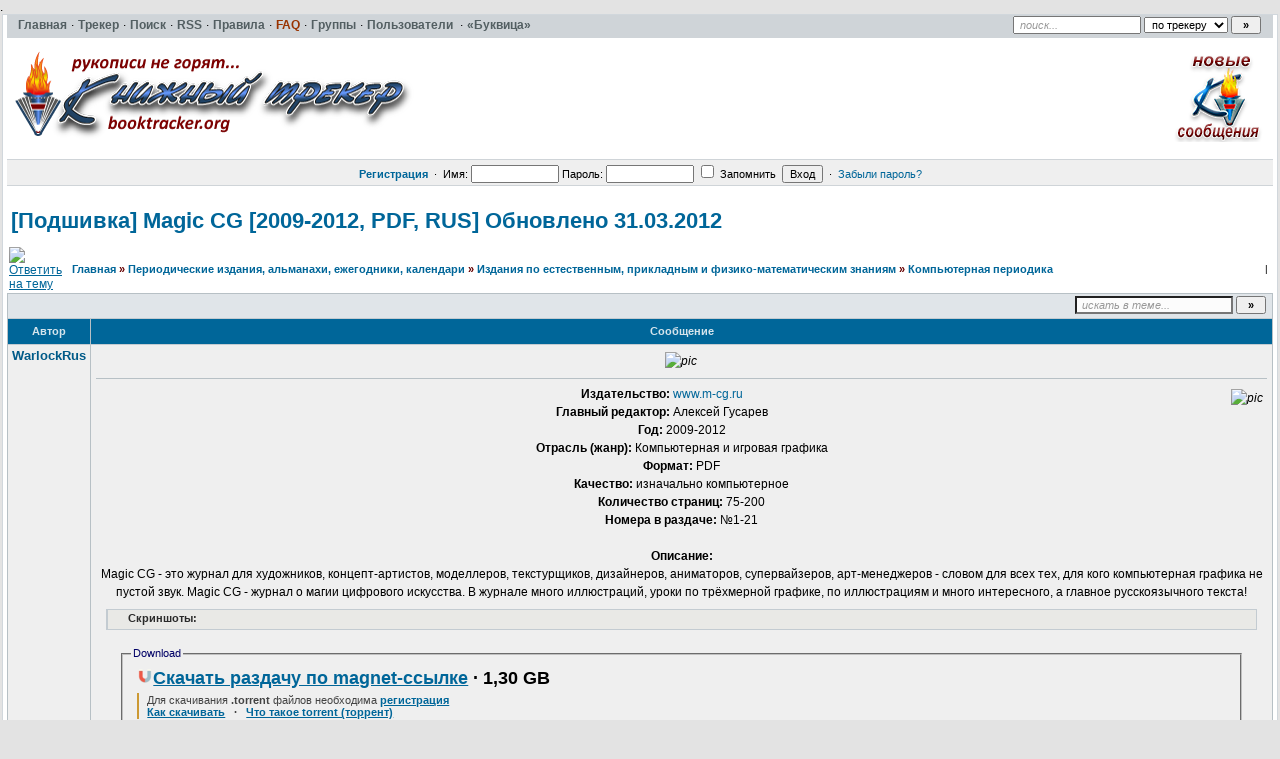

--- FILE ---
content_type: text/html; charset=UTF-8
request_url: https://booktracker.org/viewtopic.php?t=22464
body_size: 8392
content:
<!DOCTYPE HTML PUBLIC "-//W3C//DTD HTML 4.01//EN" "http://www.w3.org/TR/html4/strict.dtd"><html dir="ltr">

<head>
 <title>[Подшивка] Magic CG [2009-2012, PDF, RUS] Обновлено 31.03.2012 :: Книжный трекер</title>
 <meta name="google-site-verification" content="L85kL3qg3y9JS1ER3BNhcpcqdDZBgrxzZpBm6Jzb1iQ" /> 
 <meta http-equiv="Content-Type" content="text/html; charset=UTF-8" />
 <meta name="description" content="Книжный трекер &raquo; Компьютерная периодика &raquo;  [Подшивка] Magic CG [2009-2012, PDF, RUS] Обновлено 31.03.2012" />
  <meta http-equiv="Content-Style-Type" content="text/css" />
  <link rel="stylesheet" href="../templates/default/css/main.css?v=1" type="text/css">
 <link rel="alternate" title="Книжный трекер Последние темы RSS Feed" href="rss.php" type="application/rss+xml">
  <link rel="shortcut icon" href="./favicon.ico" type="image/x-icon">
 <link rel="search" type="application/opensearchdescription+xml" href="opensearch_desc.xml" title="TorrentPier (Forum)" />
 <link rel="search" type="application/opensearchdescription+xml" href="opensearch_desc_bt.xml" title="TorrentPieru (Tracker)" />
  <script type="text/javascript" src="./misc/js/jquery.pack.js?v=1"></script>
  <script type="text/javascript" src="./misc/js/main.js?v=1"></script>
  <script type="text/javascript" src="./misc/js/bbcode.js?v=1"></script>
 <script type="text/javascript" src="./misc/js/highslide/highslide.js"></script>
 <link rel="stylesheet" type="text/css" href="./misc/js/highslide/highslide.css">
 <script type="text/javascript"> 
    hs.graphicsDir = './misc/js/highslide/graphics/'; 
    hs.align = 'center'; 
    hs.transitions = ['expand', 'crossfade']; 
    hs.outlineType = 'glossy-dark'; 
    hs.wrapperClassName = 'dark'; 
    hs.fadeInOut = true; 
    hs.dimmingOpacity = 0.50; 
    hs.numberPosition = 'caption'; 
 </script>
 <style type="text/css">.highslide img {cursor: url(./misc/js/highslide/graphics/zoomin.cur), pointer !important;}.highslide-viewport-size {position: fixed; width: 100%; height: 100%; left: 0; top: 0}</style>
 <script type="text/javascript">
  var postImg_MaxWidth = screen.width - 202;
  var postImgAligned_MaxWidth = Math.round(screen.width/3);
  var attachImg_MaxWidth = screen.width - 280;
  var ExternalLinks_InNewWindow = '';
  var hidePostImg = false;

  function copyText_writeLink(node)
  {
  	if (!is_ie) return;
  	document.write('<p style="float: right;"><a class="txtb" onclick="if (ie_copyTextToClipboard('+node+')) alert(\'Код скопирован в буфер обмена\'); return false;" href="#">скопировать в буфер обмена</a></p>');
  }
  function initPostBBCode(context)
  {
  	initSpoilers(context);
  	initExternalLinks(context);
  	initPostImages(context);	
  }
  function initPostImages(context)
  {
  	var context = context || 'body';
  	if (hidePostImg) return;
  	var $in_spoilers = $('div.sp-body var.postImg', context);
  	$('var.postImg', context).not($in_spoilers).each(function(){
  		var $v = $(this);
  		var src = $v.attr('title');
  		var $img = $('<img src="'+ src +'" class="'+ $v.attr('className') +'" alt="pic" />');
  		//$img = fixPostImage($img);
  		var maxW = ($v.hasClass('postImgAligned')) ? postImgAligned_MaxWidth : postImg_MaxWidth;
  		$img.bind('click', function(){ return imgFit(this, maxW); });
  		if (user.opt_js.i_aft_l) {
  			$('#preload').append($img);
  			var loading_icon = '<a href="'+ src +'" target="_blank"><img src="images/pic_loading.gif" alt="" /></a>';
  			$v.html(loading_icon);
  			if ($.browser.msie) {
  				$v.after('<wbr>');
  			}
  			$img.one('load', function(){
  				imgFit(this, maxW);
  				$v.empty().append(this);
  			});
  		}
  		else {
  			$img.one('load', function(){ imgFit(this, maxW) });
  			$v.empty().append($img);
  			if ($.browser.msie) {
  				$v.after('<wbr>');
  			}
  		}
  	});
  }
	function initSpoilers(context)
	{
	$('div.sp-body', context).each(function(){
		var $sp_body = $(this);
		var name = this.title || 'скрытый текст';
		this.title = '';
		$('<div class="sp-head folded clickable">'+ name +'</div>').insertBefore($sp_body).click(function(e){
			if (!$sp_body.hasClass('inited')) {
				initPostImages($sp_body);
				$sp_body.prepend('<div class="clear"></div>').append('<div class="clear"></div>').addClass('inited');
				$sp_body.after('<div class="sp-head clickable unfolded"  style="display:none" onclick="spoilerHide($(this));">Закрыть</div>');
			}
			if (e.shiftKey) {
				e.stopPropagation();
				e.shiftKey = false;
				var fold = $(this).hasClass('unfolded');
				$('div.sp-head', $($sp_body.parents('td')[0])).filter( function(){ return $(this).hasClass('unfolded') ? fold : !fold } ).click();
			}
			else {
				$(this).toggleClass('unfolded');
				$sp_body.slideToggle('fast');
				$sp_body.next().slideToggle('fast');
			}
		});
	});
	}
	function spoilerHide($sp_body) 
	{
	    if ($(document).scrollTop() > $sp_body.prev().offset().top) {
	        $(document).scrollTop($sp_body.prev().offset().top - 200);
	    }
	   $sp_body.slideToggle('fast');
	    $sp_body.prev().slideToggle('fast');
	    $sp_body.prev().prev().toggleClass('unfolded');
	}

  function initExternalLinks(context)
  {
  	var context = context || 'body';
  	if (ExternalLinks_InNewWindow) {
  		$("a.postLink:not([href*='"+ window.location.hostname +"/'])", context).attr({ target: '_blank' });
  		//$("a.postLink:not([@href*='"+ window.location.hostname +"/'])", context).replaceWith('<span style="color: red;">Ссылки запрещены</span>');
  	}
  }
  $(document).ready(function(){
  	$('div.post_wrap, div.signature').each(function(){ initPostBBCode( $(this) ) });
  });
 </script>
 <script type="text/javascript">
  var BB_ROOT       = "./";
  var cookieDomain  = "";
  var cookiePath    = "/";
  var cookieSecure  = 1;
  var cookiePrefix  = "bb_";
  var LOGGED_IN     = 0;
  var InfoWinParams = 'HEIGHT=510,resizable=yes,WIDTH=780';

  var user = {
  	opt_js: {},

  	set: function(opt, val, days, reload) {
  		this.opt_js[opt] = val;
  		setCookie('opt_js', $.toJSON(this.opt_js), days);
  		if (reload) {
  			window.location.reload();
  		}
  	}
  }
    $(document).ready(function(){
  	$("div.jumpbox").html('\
  		<span id="jumpbox-container"> \
  		<select id="jumpbox"> \
  			<option id="jumpbox-title" value="-1">&nbsp;&raquo;&raquo; Выберите раздел для перехода &nbsp;</option> \
  		</select> \
  		</span> \
  		<input id="jumpbox-submit" type="button" class="lite" value="Перейти" /> \
  	');
  	$('#jumpbox-container').one('click', function(){
  		$('#jumpbox-title').html('&nbsp;&nbsp; Загружается... ... &nbsp;');
  		var jumpbox_src = './ajax/html/' + (0 ? 'jumpbox_user.html' : 'jumpbox_guest.html');
  		$(this).load(jumpbox_src);
  		$('#jumpbox-submit').click(function(){ window.location.href='./viewforum.php?f='+$('#jumpbox').val(); });
  	});
  });
  var ajax = new Ajax('./ajax.php', 'POST', 'json');

   </script>

 <!--[if lt IE 7]><script type="text/javascript">
  $(document).ready(ie6_make_clickable_labels);

  $(document).ready(function(){
  	$('div.menu-sub').prepend('<iframe class="ie-fix-select-overlap"></iframe>'); // iframe for IE select box z-index issue
  	Menu.iframeFix = true;
  });
 </script><![endif]-->

 <!--[if gte IE 7]><style type="text/css">input[type="checkbox"] { margin-bottom: -1px; }</style><![endif]-->
 <!--[if lte IE 6]><style type="text/css">.forumline th { height: 24px; padding: 2px 4px; }</style><![endif]-->
 <!--[if IE]><style type="text/css">.code-copy { display: block; }.post-hr   { margin: 2px auto; }</style><![endif]-->

  	<style type="text/css">
	.menu-sub, #ajax-loading, #ajax-error, var.ajax-params { display: none; }
	</style>
</head>

<body>

<table id="ajax-loading" cellpadding="0" cellspacing="0"><tr><td class="icon"></td><td>Loading...</td></tr></table>
<table id="ajax-error" cellpadding="0" cellspacing="0"><tr><td>Error</td></tr></table>

<div id="preload" style="position: absolute; overflow: hidden; top: 0; left: 0; height: 1px; width: 1px;"></div>

<div id="body_container">

<!--******************-->
<!--======-->

<!--page_container-->
<div id="page_container">
<a name="top"></a>

<!--page_header-->
<div id="page_header">

<!--main_nav-->
<div id="main-nav" style="height: 17px;">
	<table width="100%" cellpadding="0" cellspacing="0">
	<tr>
		<td class="nowrap">
			<a href="./index.php"><b>Главная</b></a>&#0183;

			<a href="tracker.php"><b>Трекер</b></a>&#0183;
			<a href="search.php"><b>Поиск</b></a>&#0183;
			<a href="rss.php" type="application/rss+xml" target="_blank"><b>RSS</b></a>&#0183;
			<a href="viewtopic.php?t=1"><b>Правила</b></a>&#0183;
			<a href="faq.php"><b class="hl_only_new">FAQ</b></a>&#0183;
			<a href="groupcp.php"><b>Группы</b></a>&#0183;
			<a href="memberlist.php"><b>Пользователи</b></a> &#0183;
			<a href="https://bukvica.org"><b>«Буквица»</b></a><!-- &#0183;
			<a href="medal.php"><b>Доска почёта</b></a> -->

		</td>
	</tr>
	</table>
</div>
<!--/main_nav-->

<!--logo-->
<div id="logo">
<table width=100%>
  <tr>
    <td>
	<a href="./index.php"><img src="images/logo/logo-bt.png" border="0" alt="Главная" vspace="1" /></a>
    </td>
<!--    <td>
	<a href="./index.php"><img align="left" src="images/logo/logo-bt-pro.png" border="0" alt="Главная" vspace="1" /></a>
    </td> -->
<!--    <td>
<a href="viewtopic.php?t=77780"><img align="right"  src="pictures/512dd7378a7f6c6a14db2edbc31f3dab.png" /></a>
    </td> -->

    <td>
        <a href="search.php?new=1"><img align="right" alt="Новые сообщения" title="Новые сообщения" src="images/logo/button-newtopics.png" /></a>
    </td>
  </tr>
</table>
</div>
<!--/logo-->

<div style="position: absolute; top: 1px; right: 16px;">
	<form id="quick-search" action="" method="post" onsubmit="
		$(this).attr('action', $('#search-action').val());
		var txt=$('#search-text').val(); return !(txt=='поиск...' || !txt);
	">
		<input type="hidden" name="max" value="1" />
		<input type="hidden" name="to" value="1" />
		<input id="search-text" type="text" name="nm" onfocus="if(this.value=='поиск...') this.value='';" onblur="if(this.value=='') this.value='поиск...';" value="поиск..." class="hint" style="width: 120px;" />
		<select id="search-action">
			<option value="tracker.php#results" selected="selected"> по трекеру </option>
			<option value="search.php"> по форуму </option>
					</select>
		<input type="submit" class="med bold" value="&raquo;" style="width: 30px;" />
	</form>
</div>


<!--login form-->
<div class="topmenu">
   <table width="100%" cellpadding="0" cellspacing="0">
   <tr>
      
            <td class="tCenter pad_2">
         <a href="profile.php?mode=register" id="register_link"><b>Регистрация</b></a>
         &nbsp;&#0183;&nbsp;
         <form action="./login.php" method="post">
            Имя: <input type="text" name="login_username" size="12" tabindex="1" accesskey="l" />
            Пароль: <input type="password" name="login_password" size="12" tabindex="2" />
            <label title="Автоматически входить при каждом посещении"><input type="checkbox" name="autologin" value="1" tabindex="3" /> Запомнить</label>&nbsp;
            <input type="submit" name="login" value="Вход" tabindex="4" />
         </form>
         &nbsp;&#0183;&nbsp;
         <a href="profile.php?mode=sendpassword">Забыли пароль?</a>
      </td>
         </tr>
   </table>
</div>

<!--/login form-->


<!--breadcrumb-->
<!--<div id="breadcrumb"></div>-->
<!--/breadcrumb-->


</div>
<!--/page_header-->

<!--menus-->


<!--/menus-->



<!--page_content-->
<div id="page_content">
<table cellspacing="0" cellpadding="0" border="0" style="width: 100%;">
 <tr>
<!--main_content-->
  <td id="main_content">
   <div id="main_content_wrap">
    

<!--=======================-->
<!--***********************-->



<!-- page_header.tpl END -->
<!-- module_xx.tpl START -->


<div class="spacer_6"></div>

<h1 class="maintitle"><a href="viewtopic.php?t=22464">[Подшивка] Magic CG [2009-2012, PDF, RUS] Обновлено 31.03.2012</a></h1>

<table cellpadding="0" class="w100">
<tr>
	<td valign="bottom">
		<a href="posting.php?mode=reply&amp;t=22464"><img src="templates/default/images/lang_russian/reply.gif" alt="Ответить на тему" /></a>
	</td>
	<td class="nav w100" style="padding-left: 8px;">
		<a href="./index.php">Главная</a> <em>&raquo;</em> <a href="index.php?c=26">Периодические издания, альманахи, ежегодники, календари</a> 
		 <em>&raquo;</em>&nbsp;<a href="viewforum.php?f=1106">Издания по естественным, прикладным и физико-математическим знаниям</a>		<em>&raquo;</em>&nbsp;<a href="viewforum.php?f=925">Компьютерная периодика</a>
	</td>
	<td class="tRight nowrap small">
	    <p>&nbsp;|&nbsp;</p>
	</td>	
</tr>
</table>


<table class="w100 border bw_TRL" cellpadding="0" cellspacing="0">
<tr>
	<td class="cat pad_2">

	<table cellspacing="0" cellpadding="0" class="borderless w100">
	<tr>

		
		<td class="small bold nowrap tRight" width="100%">
			&nbsp;
					</td>

		<td class="nowrap" style="padding: 0px 4px 2px 4px;">
			<form action="search.php?t=22464&amp;dm=1&amp;s=1" method="post" onsubmit="var txt=$('#search-text').val(); return !(txt=='искать в теме...' || !txt);">
				<input id="search-text" type="text" name="nm" value="искать в теме..." class="hint" style="width: 150px;" />
				<input type="submit" class="bold" value="&raquo;" style="width: 30px;" />
			</form>
		</td>
	</tr>
	</table>

	</td>
</tr>
</table>


<table class="topic" id="topic_main" cellpadding="0" cellspacing="0">
<tr>
	<th class="thHead td1">Автор</th>
	<th class="thHead td2">Сообщение</th>
</tr>

<tbody id="post_55172" class="row1">
<tr>
	<td class="poster_info td1"><a name="55172"></a>	    <p class="nick">WarlockRus</p>
	</td>
	<td class="message td2" rowspan="2">
		<div class="post_wrap">
			<div class="post_body"><div style="text-align: center;"><var class="postImg" title="http://img515.imageshack.us/img515/6928/magiccg.jpg">&#10;</var> <hr /><var class="postImg postImgAligned img-right" title="http://img717.imageshack.us/img717/1656/12615568.png">&#10;</var><span style="font-weight: bold;">Издательство:</span> <a href="http://www.m-cg.ru" class="postLink">www.m-cg.ru</a> <div></div> <span style="font-weight: bold;">Главный редактор:</span> Алексей Гусарев <div></div> <span style="font-weight: bold;">Год:</span> 2009-2012 <div></div> <span style="font-weight: bold;">Отрасль (жанр):</span> Компьютерная и игровая графика <div></div> <span style="font-weight: bold;">Формат:</span> PDF <div></div> <span style="font-weight: bold;">Качество:</span> изначально компьютерное <div></div> <span style="font-weight: bold;">Количество страниц:</span> 75-200 <div></div> <span style="font-weight: bold;">Номера в раздаче:</span> №1-21 <br /><br /> <span style="font-weight: bold;">Описание:</span> <div></div> Magic CG - это журнал для художников, концепт-артистов, моделлеров, текстурщиков, дизайнеров, аниматоров, супервайзеров, арт-менеджеров - словом для всех тех, для кого компьютерная графика не пустой звук. Magic CG - журнал о магии цифрового искусства. В журнале много иллюстраций, уроки по трёхмерной графике, по иллюстрациям и много интересного, а главное русскоязычного текста! <div class="sp-wrap">	<div class="sp-body" title="Скриншоты:"><a href="http://img812.imageshack.us/img812/8584/51024133.png" class="postLink"><var class="postImg" title="http://img718.imageshack.us/img718/3784/thumbjgx.jpg">&#10;</var></a>  <a href="http://img163.imageshack.us/img163/4197/88619119.png" class="postLink"><var class="postImg" title="http://img99.imageshack.us/img99/923/thumb2i.jpg">&#10;</var></a>  <a href="http://img832.imageshack.us/img832/1817/84357138.png" class="postLink"><var class="postImg" title="http://img404.imageshack.us/img404/3815/thumb3gh.jpg">&#10;</var></a>  <a href="http://img849.imageshack.us/img849/122/66993947.png" class="postLink"><var class="postImg" title="http://img826.imageshack.us/img826/8193/thumb4i.jpg">&#10;</var></a>  <a href="http://img197.imageshack.us/img197/2959/59555892.png" class="postLink"><var class="postImg" title="http://img826.imageshack.us/img826/7824/thumb5w.jpg">&#10;</var></a> 	</div><!--/spoiler-body--></div><!--/spoiler-wrap--> </div>  


<div>
   <fieldset class="attach">
     <legend>Download</legend>
       <div class="attach_link guest">
       <a href="magnet:?xt=urn:btih:1E6EC7774F133D6B9FB5E528DEC1C54BBDA61378&tr=http%3A%2F%2Fbt.booktracker.work%2Fann%3Fmagnet" class="magnet-link" data-topic_id="22464">
       <img src="templates/default/images/icon_magnet_16_1.png" alt="">Скачать раздачу по magnet-ссылке</a> &middot; 1,30&nbsp;GB</div>
       <div class="attach_comment med">
       <div>
Для скачивания <b>.torrent</b> файлов необходима
<a href="profile.php?mode=register" target="_blank"><b>регистрация</b></a>
       </div>
       <div class="bold">

       <a href="viewtopic.php?t=6"><b>Как скачивать</b></a> &nbsp; &middot; &nbsp;
       <a href="viewtopic.php?t=6"><b>Что такое torrent (торрент)</b></a><!--&nbsp; &middot; &nbsp;-->
       </div>
       </div>
    <div class="bold tCenter mrg_8">
Сайт не распространяет и не хранит электронные версии произведений, а лишь предоставляет доступ к создаваемому
пользователями каталогу ссылок на торрент-файлы, которые содержат только списки хеш-сумм
    </div>

     </fieldset>
</div>


</div><!--/post_body-->
		</div><!--/post_wrap-->
	</td>
</tr>
<tr>
	<td class="poster_btn td3">
	</td>
</tr>
</tbody>
<tbody id="post_59264" class="row2">
<tr>
	<td class="poster_info td1"><a name="59264"></a>	    <p class="nick">WarlockRus</p>
	</td>
	<td class="message td2" rowspan="2">
		<div class="post_wrap">
			<div class="post_body"><div style="text-align: center;"><span style="font-weight: bold;">Добавлен №21</span></div></div><!--/post_body-->
		</div><!--/post_wrap-->
	</td>
</tr>
<tr>
	<td class="poster_btn td3">
	</td>
</tr>
</tbody>


</table><!--/topic_main-->


<table id="pagination" class="topic" cellpadding="0" cellspacing="0">
<tr>
	<td class="nav pad_6 row1">
		<p style="float: left">Страница <b>1</b> из <b>1</b></p>
		<p style="float: right"></p>
	</td>
</tr>
</table><!--/pagination-->


<table class="topic" cellpadding="0" cellspacing="0">
<tr>
	<td class="catBottom med">
	<form method="post" action="viewtopic.php?t=22464&amp;start=0">
		Показать сообщения: 
<select  name="postdays" id="postdays">
		<option selected="selected"  value="0">&nbsp;все сообщения&nbsp;</option>
		<option value="1">&nbsp;за последний день&nbsp;</option>
		<option value="7">&nbsp;за последние 7 дней&nbsp;</option>
		<option value="14">&nbsp;за последние 2 недели&nbsp;</option>
		<option value="30">&nbsp;за последний месяц&nbsp;</option>
		<option value="90">&nbsp;за последние 3 месяца&nbsp;</option>
		<option value="180">&nbsp;за последние 6 месяцев&nbsp;</option>
		<option value="364">&nbsp;за последний год&nbsp;</option>
</select>
&nbsp;
		
<select  name="postorder" id="postorder">
		<option selected="selected"  value="asc">&nbsp;Начиная со старых&nbsp;</option>
		<option value="desc">&nbsp;Начиная с новых&nbsp;</option>
</select>
&nbsp;
		<input type="submit" value="Перейти" class="lite" name="submit" />
	</form>
	</td>
</tr>
</table>

<table cellpadding="0" class="w100" style="padding-top: 2px;">
<tr>
	<td valign="top">
		<a href="posting.php?mode=reply&amp;t=22464"><img src="templates/default/images/lang_russian/reply.gif" alt="Ответить на тему" /></a>
	</td>
	<td class="nav w100" style="padding-left: 8px;">
		<a href="./index.php">Главная<!--Книжный трекер--></a> <em>&raquo;</em> <a href="index.php?c=26">Периодические издания, альманахи, ежегодники, календари</a>
		 <em>&raquo;</em>&nbsp;<a href="viewforum.php?f=1106">Издания по естественным, прикладным и физико-математическим знаниям</a>		<em>&raquo;</em>&nbsp;<a href="viewforum.php?f=925">Компьютерная периодика</a>
	</td>
</tr>
</table>

<table width="100%">
<tr>
	<td width="40%" valign="top" nowrap="nowrap"><span class="small"></span><br />
	<div class="small">
	</div>
	</td>
</tr>
</table>

	</div><!--/main_content_wrap-->
	</td><!--/main_content-->

	
	</tr></table>
	</div>
	<!--/page_content-->

	<!--page_footer-->
	<div id="page_footer">

					<table width="100%" border="0" cellspacing="0" cellpadding="0" align="center">
<tr>
	<td align="center"></td>
</tr>
</table>		
		<div class="clear"></div>

		<br /><br />

				<div class="med bold tCenter">
			<a href="misc.php?do=info&show=user_agreement" onclick="window.open(this.href, '', InfoWinParams); return false;">Пользовательское Соглашение</a>
						<span class="normal">&nbsp;|&nbsp;</span>
			<a href="misc.php?do=info&show=copyright_holders" onclick="window.open(this.href, '', InfoWinParams); return false;">Для правообладателей</a>
								</div>
		<br />
		
		
		<div class="copyright tleft" align="center">
			Powered by TorrentPier &copy; <strong>Meithar</strong>, RoadTrain, Pandora <br />
			Based on phpBB &copy; phpBB Group <br />
 		</div>

	</div>
	<!--/page_footer-->


	</div><!--/body_container-->

	</body>
	</html>
